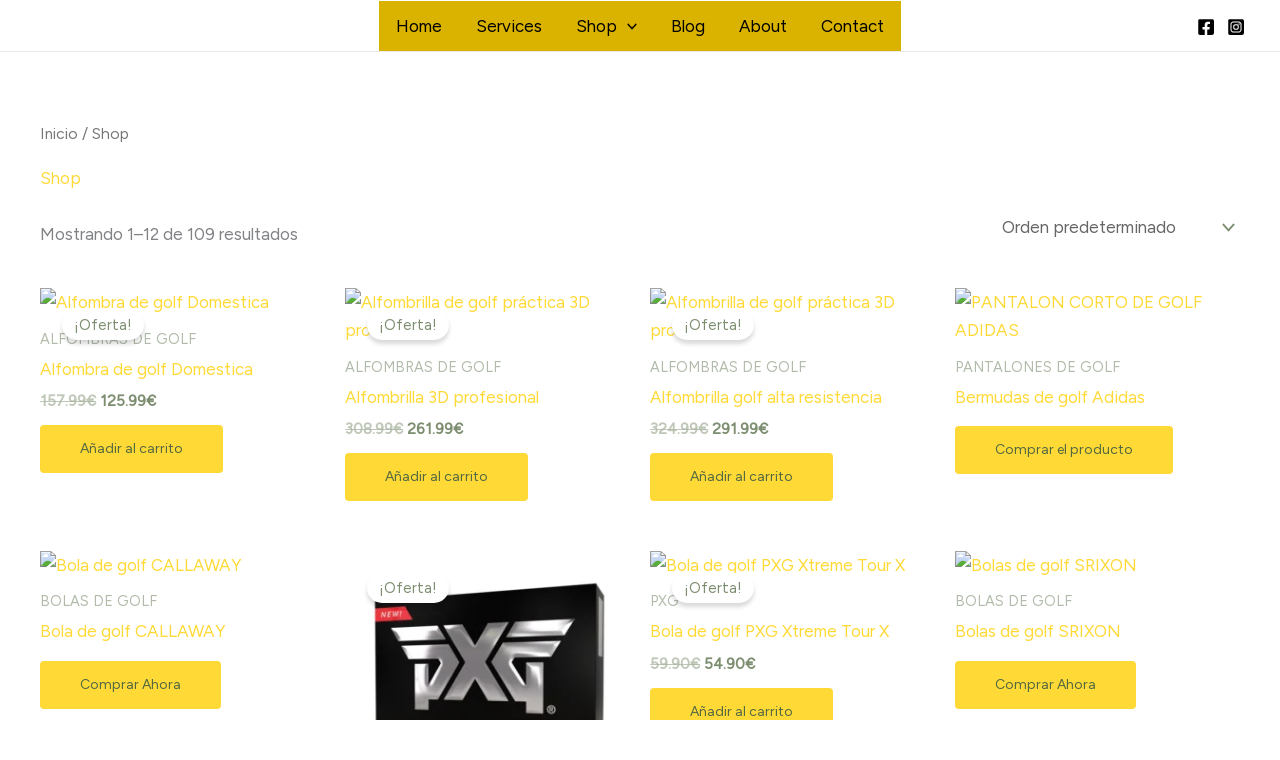

--- FILE ---
content_type: text/html; charset=utf-8
request_url: https://www.google.com/recaptcha/api2/aframe
body_size: 269
content:
<!DOCTYPE HTML><html><head><meta http-equiv="content-type" content="text/html; charset=UTF-8"></head><body><script nonce="ZqZllFq9PzSFmXNg095buw">/** Anti-fraud and anti-abuse applications only. See google.com/recaptcha */ try{var clients={'sodar':'https://pagead2.googlesyndication.com/pagead/sodar?'};window.addEventListener("message",function(a){try{if(a.source===window.parent){var b=JSON.parse(a.data);var c=clients[b['id']];if(c){var d=document.createElement('img');d.src=c+b['params']+'&rc='+(localStorage.getItem("rc::a")?sessionStorage.getItem("rc::b"):"");window.document.body.appendChild(d);sessionStorage.setItem("rc::e",parseInt(sessionStorage.getItem("rc::e")||0)+1);localStorage.setItem("rc::h",'1769764108473');}}}catch(b){}});window.parent.postMessage("_grecaptcha_ready", "*");}catch(b){}</script></body></html>